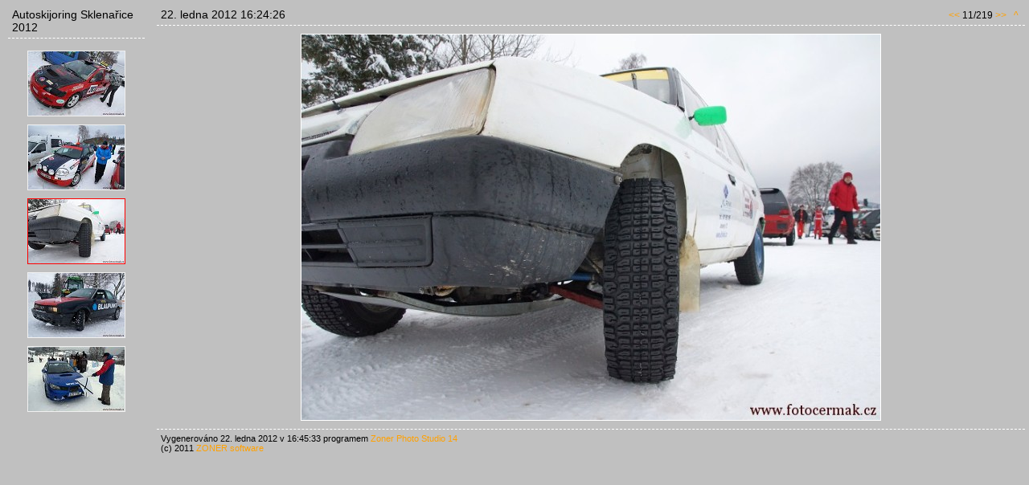

--- FILE ---
content_type: text/html
request_url: http://sokolovnabozkov.cz/automoto2012/autoski2012sklenarice/ipage00011.htm
body_size: 718
content:
<!DOCTYPE HTML PUBLIC "-//W3C//DTD HTML 4.01 Transitional//EN" "http://www.w3.org/TR/html4/loose.dtd">
<html>
<head>
<meta http-equiv="Content-Type" content="text/html; charset=utf-8">
<meta name="generator" content="Zoner Photo Studio 8">
<link rel="stylesheet" type="text/css" href="image.css" title="displaysheet">
<title>Autoskijoring Sklenařice 2012</title>

</head>
<body>

<div class="folders">
<div class="foldersheader">
Autoskijoring Sklenařice 2012
</div>
<div class="folderstext">

<div><a href="ipage00009.htm"><img src="thn00009.jpg" class="preview" alt=""></a></div>
<div><a href="ipage00010.htm"><img src="thn00010.jpg" class="preview" alt=""></a></div>
<div><a href="ipage00011.htm"><img src="thn00011.jpg" class="apreview" alt=""></a></div>
<div><a href="ipage00012.htm"><img src="thn00012.jpg" class="preview" alt=""></a></div>
<div><a href="ipage00013.htm"><img src="thn00013.jpg" class="preview" alt=""></a></div>


</div>
</div>

<div class="imagesection">
<div class="imageheader">
<div class="navigationdiv">
<a href="ipage00010.htm">&lt;&lt;</a> 11/219 <a href="ipage00012.htm">&gt;&gt;</a> &nbsp; <a href="index.htm">^</a>&nbsp;
</div>
<div class="imageheadertitle">
22. ledna 2012 16:24:26
</div>
</div> <!-- imageheader -->

<div class="imagediv">
<a href="index.htm"><img src="img00011.jpg" class="image" style="width:720px;height:480px;" alt="img00011.jpg"></a>
<div class="imagedesctext"></div>
</div>

<div class="imagefooter">
Vygenerováno 22. ledna 2012 v 16:45:33 programem <a target="_blank" href="http://www.zoner.cz/zps">Zoner Photo Studio 14</a><BR> (c) 2011 <a target="_blank" href="http://www.zoner.cz">ZONER software</a>
</div>


</div>  <!-- imagesection -->

<hr style="clear:both; display:none;" >

</body>
</html>



--- FILE ---
content_type: text/css
request_url: http://sokolovnabozkov.cz/automoto2012/autoski2012sklenarice/image.css
body_size: 506
content:
body {
	BACKGROUND: #C0C0C0; 
	MARGIN: 5px; 
	COLOR: #000000; 
	FONT-FAMILY: Verdana, Arial, sans-serif; 
	FONT-SIZE: 12px; 
}
a {
  text-decoration:none;
  COLOR: #FFA000; 
}
.folders {
	position: absolute;
	left:10px;
	float:left;
	width: 170px;
	border: 0px solid #FFFFFF; 
	
}

.foldersheader
{
	padding: 5px;
	border-bottom:1px dashed #FFFFFF;
	FONT-SIZE: 14px; 
}

.folderstext
{
	padding: 5px;
	padding-top: 10px;
	/*color: #f0f0f0;	*/
	text-align:center;
}

.imagesection
{
	margin-left: 190px;	
}

.imageheader
{
	padding: 5px;
	border-bottom:1px dashed #FFFFFF;
}

.imagefooter
{
	padding: 5px;
	border-top:1px dashed #FFFFFF;
	font-size:11px;
}

.imagediv
{
	text-align:center;
	margin: 10px;
/*	height: 540px;*/
}
.imagenav
{
   	text-align:right;
	padding:0px;
	margin:0px;
	border: 0px dashed #FFFFFF;
}
.image
{

 border:1px solid #FFFFFF;

}
.preview
{
  margin: 5px;
  border:1px solid #F0F0F0;
}
.apreview
{
  margin: 5px;
  border:1px solid #FF0000;
}

.imagedesctext
{
  margin: 5px;
  color: #F0F0F0;
  text-align:center;
  font-size:11px;
}

.imageheadertitle
{
  text-align:left;
  FONT-SIZE: 14px; 
}
.navigationdiv
{
  float:right;
  margin-top: 2px;
}